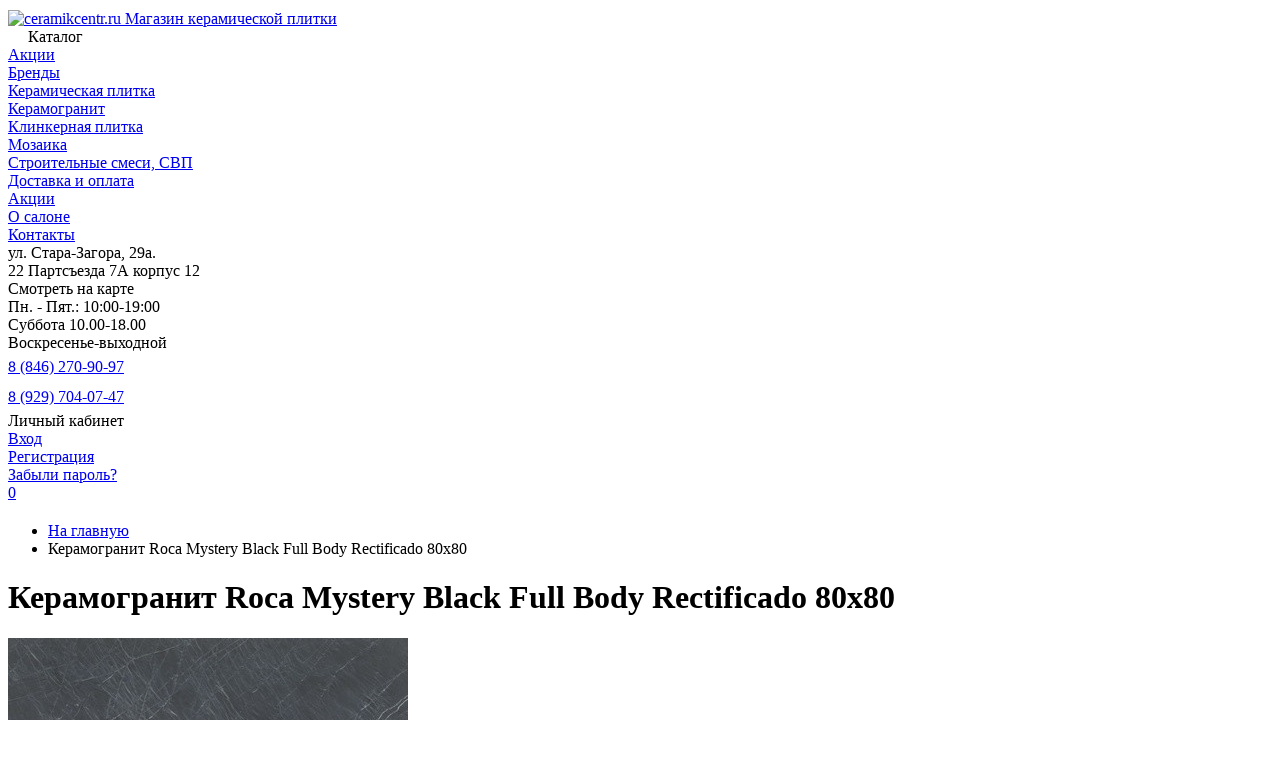

--- FILE ---
content_type: text/html; charset=utf-8
request_url: https://ceramikcentr.ru/product/342724/
body_size: 14154
content:
<!DOCTYPE html><html lang="ru"><head prefix="og: http://ogp.me/ns# fb: http://ogp.me/ns/fb# product: http://ogp.me/ns/product#"><meta http-equiv="Content-Type" content="text/html; charset=utf-8"><meta name="viewport" content="width=device-width, initial-scale=1"><meta http-equiv="x-ua-compatible" content="IE=edge"><title>Керамогранит Roca Mystery Black Full Body Rectificado 80x80 купить недорого в Самаре с доставкой интернет-магазин Ceramic Center </title><meta name="description" content="Керамогранит Roca Mystery Black Full Body Rectificado 80x80 купить с доставкой! Магазин плитки в Самаре Скидки!☛ Ceramic Center"><link rel="icon" href="/favicon.ico"><link rel="shortcut icon" href="/favicon.ico"><link rel="preload" as="image" href="/wa-data/public/shop/products/24/27/342724/images/20958/20958.440.jpg"><style>:root {--body-bg-color: #FFF;--body-text-color: #000;--price-compare-color: #656565;--popup-bg-color: #FFF;--popup-text-color: #000;--popup-border-elements: #e9e9e9;--input-bg-color: #FFF;--input-border-color: #dddddd;--input-hover-border-color: #c9c9c9;--wrap-bg-color: #FFF;--border-elements-color: #ededed;}.dark-theme{--body-bg-color: #1a1a1a;--body-text-color: #d9d9d9;--price-compare-color: #c4c4c4;--popup-bg-color: #313131;--popup-text-color: #fff;--popup-border-elements: #424242;--input-bg-color: #282828;--input-border-color: #404040;--input-hover-border-color: #505050;--wrap-bg-color: #282828;--border-elements-color: rgba(255,255,255,0.1);}:root {--bs-bg-color: #ffffff;--bs-bg-color-font: #FFF;--bs-color: #047dc4;--ac-bg-color: #047dc4;--ac-bg-color-font: #ffffff;--ac-color: #047dc4;--link-hover-color: #047dc4;--counter-color-bg: #047dc4;--counter-color-font: #ffffff;--filter-mobile-button-counter-color: #047dc4;--rating-color: #047dc4;--bonus-bg-color: #f6f6f6;--bonus-font-color: #047dc4;--button-color-bg: #047dc4;--button-color-font: #ffffff;--button-box-shadow: 0 5px 10px rgba(0,0,0,0.07);--add2cart-button-color-bg: #047dc4;--add2cart-button-color-font: #ffffff;--add2cart-button-box-shadow: 0 5px 10px rgba(0,0,0,0.07);--cart-added-button-color-bg: #7fac2a;--cart-added-button-color-font: #ffffff;--cart-added-button-box-shadow: 0 5px 10px rgba(0,0,0,0.07);--fastorder-color-bg: #047dc4;--fastorder-color-border: #047dc4;--fastorder-color-font: #000;--checkbox-color-bg: #047dc4;--checkbox-color-font: #ffffff;--checkbox-box-shadow: 0 3px 5px rgba(0,0,0,0.1);--product-options-color-bg: #047dc4;--product-options-color-font: #ffffff;--product-options-shadow: none;--header-color-bg: #ffffff;--header-color-font: #000000;--header-shadow: 0 0 10px rgba(0,0,0,.05);--header-users-btns-color: #000000;--header-users-btns-border-color: #ffffff;--header-counters-bg-color: #fec706;--header-counters-font-color: #000000;--header-ordercall-border-color: #000000;--header-logo-color-font: #047dc4;--header-logo-color-font-second: #FFF;--header-logo-color-font-tagline: #000000;--header-logo-img-width: 120px;--header-logo-img-height: 50px;--header-logo-mobile-img-width: none;--header-logo-mobile-img-height: 40px;--header-catalog-open-color-bg: #047dc4;--header-catalog-open-color-font: #ffffff;--popup-catalog-item-hover-border-color: #047dc4;--popup-catalog-item-hover-color: #047dc4;--popup-catalog-item-bg-color: #f8f7f7;--sidebar-catalog-item-hover-bg-color: #FFF;--sidebar-catalog-item-hover-border-color: #047dc4;--sidebar-catalog-item-hover-font-color: #047dc4;--sidebar-mainmanu-height: 53px;--facts-color-font: #FFF;--facts-color-bg: #ffffff;--facts-count-color-font: #047dc4;--footer-color-bg: #000;--footer-color-font: #FFF;--footer-color-border: #FFF;--footer-elements-border-color: rgba(255,255,255,0.25);--badge-new-color: #ffffff;--badge-new-bg: #42ba96;--badge-new-border: #1aaa2b;--badge-bestseller-color: #6173dc;--badge-bestseller-bg: #FFFFFF;--badge-bestseller-border: #6173dc;--badge-lowprice-color: #ff2424;--badge-lowprice-bg: #FFF;--badge-lowprice-border: #ff2424;--badge-discount-color: #ff2424;--badge-discount-bg: #FFF;--badge-discount-border: #FFF;--filters-varinas-scroll-height: 137px;--filters-varinas-colors-scroll-height: 137px;--product-tile-name-height: 40px;;--product-tile-image-block-height: 260px;--product-tile-image-block-padding: 0;--product-mini-v-image-block-height: 120px;--product-mini-v-image-block-margin: 15px;--product-mini-v-image-block-margin-mobile: 10px;--product-list-image-block-width: 25%;--product-book-image-block-width: 43%;--product-mini-h-image-block-width: 48%;--product-mini-h-image-block-height: 135px;--product-gallery-img-height-mobile: 250px;--border-radius-image-product-preview: 0;--border-radius-image-product-mini-preview: 0;--border-radius-image-product-gallery: 0;--border-radius-image-product-slider: 0;--border-radius-image-product-small: 0;--border-radius-image-categories: 0;--i-msg-bg-color: #333333;--i-msg-font-color: #ffffff;--category-list-icon-size: 25px;}/* переменные цветов в темной версии темы */.dark-theme{--bs-bg-color: #047dc4;--bs-bg-color-font: #FFF;--bs-color: #047dc4;--ac-bg-color: #047dc4;--ac-bg-color-font: #ffffff;--ac-color: #047dc4;--link-hover-color: #ffffff;--counter-color-bg: #047dc4;--counter-color-font: #ffffff;--filter-mobile-button-counter-color: #047dc4;--rating-color: #047dc4;--bonus-bg-color: rgba(255,255,255,0.1);--bonus-font-color: #FFF;--button-color-bg: #047dc4;--button-color-font: #ffffff;--add2cart-button-color-bg: #047dc4;--add2cart-button-color-font: #ffffff;--cart-added-button-color-bg: #047dc4;--cart-added-button-color-font: #ffffff;--fastorder-color-bg: #047dc4;--fastorder-color-border: #ffffff;--fastorder-color-font: #ffffff;--checkbox-color-bg: #047dc4;--checkbox-color-font: #ffffff;--product-options-color-bg: #047dc4;--product-options-color-font: #ffffff;--header-color-bg: #1a1a1a;--header-color-font: #d9d9d9;--dark-teme-header-fixed-color-bg: #000;--header-users-btns-color: #d9d9d9;--header-users-btns-border-color: rgba(255,255,255,0.15);--header-counters-bg-color: #047dc4;--header-counters-font-color: #ffffff;--header-ordercall-border-color: #047dc4;--header-logo-color-font: #047dc4;--header-logo-color-font-second: #FFF;--header-logo-color-font-tagline: inherit;--header-catalog-open-color-bg: #047dc4;--header-catalog-open-color-font: #ffffff;--popup-catalog-item-hover-border-color: #047dc4;--popup-catalog-item-hover-color: #d9d9d9;--popup-catalog-item-bg-color: rgba(255,255,255, 0.05);--sidebar-catalog-item-hover-bg-color: #252525;--sidebar-catalog-item-hover-border-color: #047dc4;--sidebar-catalog-item-hover-font-color: var(--link-hover-color);--facts-color-font: #FFF;--facts-color-bg: #047dc4;--facts-count-color-font: #047dc4;--footer-color-bg: #1a1a1a;--footer-color-font: #d9d9d9;--footer-elements-border-color: rgba(255, 255, 255, 0.08);--badge-new-color: #ffffff;--badge-new-bg: #42ba96;--badge-new-border: #1aaa2b;--badge-bestseller-color: #6173dc;--badge-bestseller-bg: #FFFFFF;--badge-bestseller-border: #6173dc;--badge-lowprice-color: #ff2424;--badge-lowprice-bg: #FFF;--badge-lowprice-border: #ff2424;--badge-discount-color: #ff2424;--badge-discount-bg: #efefef;--badge-discount-border: #efefef;--i-msg-bg-color: #ffffff;--i-msg-font-color: #000000;}</style><script>var globalThemeSettings = {isMobile: 0,isRetina: 0,isLazyImages: 1,cartAddedAlertMessage: {"msg":"\u0422\u043e\u0432\u0430\u0440 \u0434\u043e\u0431\u0430\u0432\u043b\u0435\u043d \u0432 \u043a\u043e\u0440\u0437\u0438\u043d\u0443!","btn":"\u041f\u0435\u0440\u0435\u0439\u0442\u0438","url":"\/order\/"},favoriteAddedAlertMessage: {"msg":"\u0422\u043e\u0432\u0430\u0440 \u0434\u043e\u0431\u0430\u0432\u043b\u0435\u043d \u0432 \u0438\u0437\u0431\u0440\u0430\u043d\u043d\u043e\u0435!","btn":"\u041f\u0435\u0440\u0435\u0439\u0442\u0438","url":"\/search\/?list=favorites"},compareAddedAlertMessage: {"msg":"\u0422\u043e\u0432\u0430\u0440 \u0434\u043e\u0431\u0430\u0432\u043b\u0435\u043d \u0432 \u0441\u0440\u0430\u0432\u043d\u0435\u043d\u0438\u0435!","btn":"\u041f\u0435\u0440\u0435\u0439\u0442\u0438","url":"\/compare\/"},isFormStylerInit: false,isFilters: 0,isDemoSettings: 0,isLocationSelect: 0,isCurrencySelect: 0,countFavorites: '128',countViewed: '64',currency: {"code":"RUB","sign":"\u0440\u0443\u0431.","sign_html":"\u0440\u0443\u0431.","sign_position":1,"sign_delim":" ","decimal_point":",","frac_digits":"2","thousands_sep":" "},quantityLocalesMin: 'мин. %s',quantityLocalesMax: 'макс. %s',cartUrl: '/order/',cartUrlSave: '/cart/save/',cartUrlDelete: '/cart/delete/',isPremium: 0,isSaveCartItemCount: true,cartItems: [],isSeoFilterBlockedOPtions: 0,isTileGalleryProductPreview: 1,isDesktopDisplayMobileInterface: 0,isProductOptionsCrossoutNotAvailable: 1};var htmlEl = document.documentElement,isDarkTheme = 1,isLightTheme = 1,defaultTypeTheme = "light",localStorageTypeTheme = localStorage.getItem("type_theme");if(isDarkTheme && (localStorageTypeTheme == "dark" || !isLightTheme || (localStorageTypeTheme == null && defaultTypeTheme == "dark"))){htmlEl.classList.add('dark-theme');}else{htmlEl.classList.remove('dark-theme');}</script><style>@font-face {font-family: 'Montserrat';font-style: normal;font-weight: 400;src: local(''),url('/wa-data/public/site/themes/CeramicCenter2025/fonts/montserrat/montserrat-regular.woff2') format('woff2'),url('/wa-data/public/site/themes/CeramicCenter2025/fonts/montserrat/montserrat-regular.woff') format('woff');}@font-face {font-family: 'Montserrat';font-style: normal;font-weight: 500;src: local(''),url('/wa-data/public/site/themes/CeramicCenter2025/fonts/montserrat/montserrat-500.woff2') format('woff2'),url('/wa-data/public/site/themes/CeramicCenter2025/fonts/montserrat/montserrat-500.woff') format('woff');}@font-face {font-family: 'Montserrat';font-style: normal;font-weight: 600;src: local(''),url('/wa-data/public/site/themes/CeramicCenter2025/fonts/montserrat/montserrat-600.woff2') format('woff2'),url('/wa-data/public/site/themes/CeramicCenter2025/fonts/montserrat/montserrat-600.woff') format('woff');}@font-face {font-family: 'Montserrat';font-style: normal;font-weight: 800;src: local(''),url('/wa-data/public/site/themes/CeramicCenter2025/fonts/montserrat/montserrat-800.woff2') format('woff2'),url('/wa-data/public/site/themes/CeramicCenter2025/fonts/montserrat/montserrat-800.woff') format('woff');}@font-face {font-family: 'Montserrat';font-style: italic;font-weight: 400;src: local(''),url('/wa-data/public/site/themes/CeramicCenter2025/fonts/montserrat/montserrat-italic.woff2') format('woff2'),url('/wa-data/public/site/themes/CeramicCenter2025/fonts/montserrat/montserrat-italic.woff') format('woff');}@font-face {font-family: 'Montserrat';font-style: italic;font-weight: 500;src: local(''),url('/wa-data/public/site/themes/CeramicCenter2025/fonts/montserrat/montserrat-500italic.woff2') format('woff2'),url('/wa-data/public/site/themes/CeramicCenter2025/fonts/montserrat/montserrat-500italic.woff') format('woff');}@font-face {font-family: 'Montserrat';font-style: italic;font-weight: 600;src: local(''),url('/wa-data/public/site/themes/CeramicCenter2025/fonts/montserrat/montserrat-600italic.woff2') format('woff2'),url('/wa-data/public/site/themes/CeramicCenter2025/fonts/montserrat/montserrat-600italic.woff') format('woff');}@font-face {font-family: 'Montserrat';font-style: italic;font-weight: 800;src: local(''),url('/wa-data/public/site/themes/CeramicCenter2025/fonts/montserrat/montserrat-800italic.woff2') format('woff2'),url('/wa-data/public/site/themes/CeramicCenter2025/fonts/montserrat/montserrat-800italic.woff') format('woff');}</style><style>:root {--main-font: 'Montserrat', sans-serif;--ruble-font: 'Montserrat', sans-serif;}</style><style>@font-face {font-family: 'Font Awesome 5 Pro';font-style: normal;font-weight: 300;src: url("/wa-data/public/site/themes/CeramicCenter2025/fonts/fontawesome/webfonts/fa-light-300.eot");src: url("/wa-data/public/site/themes/CeramicCenter2025/fonts/fontawesome/webfonts/fa-light-300.eot?#iefix") format("embedded-opentype"), url("/wa-data/public/site/themes/CeramicCenter2025/fonts/fontawesome/webfonts/fa-light-300.woff2") format("woff2"), url("/wa-data/public/site/themes/CeramicCenter2025/fonts/fontawesome/webfonts/fa-light-300.woff") format("woff"), url("/wa-data/public/site/themes/CeramicCenter2025/fonts/fontawesome/webfonts/fa-light-300.ttf") format("truetype"), url("/wa-data/public/site/themes/CeramicCenter2025/fonts/fontawesome/webfonts/fa-light-300.svg#fontawesome") format("svg"); }.fal {font-family: 'Font Awesome 5 Pro';font-weight: 300;}@font-face {font-family: 'Font Awesome 5 Pro';font-style: normal;font-weight: 400;src: url("/wa-data/public/site/themes/CeramicCenter2025/fonts/fontawesome/webfonts/fa-regular-400.eot");src: url("/wa-data/public/site/themes/CeramicCenter2025/fonts/fontawesome/webfonts/fa-regular-400.eot?#iefix") format("embedded-opentype"), url("/wa-data/public/site/themes/CeramicCenter2025/fonts/fontawesome/webfonts/fa-regular-400.woff2") format("woff2"), url("/wa-data/public/site/themes/CeramicCenter2025/fonts/fontawesome/webfonts/fa-regular-400.woff") format("woff"), url("/wa-data/public/site/themes/CeramicCenter2025/fonts/fontawesome/webfonts/fa-regular-400.ttf") format("truetype"), url("/wa-data/public/site/themes/CeramicCenter2025/fonts/fontawesome/webfonts/fa-regular-400.svg#fontawesome") format("svg"); }.far {font-family: 'Font Awesome 5 Pro';font-weight: 400; }@font-face {font-family: 'Font Awesome 5 Pro';font-style: normal;font-weight: 900;src: url("/wa-data/public/site/themes/CeramicCenter2025/fonts/fontawesome/webfonts/fa-solid-900.eot");src: url("/wa-data/public/site/themes/CeramicCenter2025/fonts/fontawesome/webfonts/fa-solid-900.eot?#iefix") format("embedded-opentype"), url("/wa-data/public/site/themes/CeramicCenter2025/fonts/fontawesome/webfonts/fa-solid-900.woff2") format("woff2"), url("/wa-data/public/site/themes/CeramicCenter2025/fonts/fontawesome/webfonts/fa-solid-900.woff") format("woff"), url("/wa-data/public/site/themes/CeramicCenter2025/fonts/fontawesome/webfonts/fa-solid-900.ttf") format("truetype"), url("/wa-data/public/site/themes/CeramicCenter2025/fonts/fontawesome/webfonts/fa-solid-900.svg#fontawesome") format("svg"); }.fa,.fas {font-family: 'Font Awesome 5 Pro';}@font-face {font-family: 'Font Awesome 5 Brands';font-style: normal;font-weight: normal;src: url("/wa-data/public/site/themes/CeramicCenter2025/fonts/fontawesome/webfonts/fa-brands-400.eot");src: url("/wa-data/public/site/themes/CeramicCenter2025/fonts/fontawesome/webfonts/fa-brands-400.eot?#iefix") format("embedded-opentype"), url("/wa-data/public/site/themes/CeramicCenter2025/fonts/fontawesome/webfonts/fa-brands-400.woff2") format("woff2"), url("/wa-data/public/site/themes/CeramicCenter2025/fonts/fontawesome/webfonts/fa-brands-400.woff") format("woff"), url("/wa-data/public/site/themes/CeramicCenter2025/fonts/fontawesome/webfonts/fa-brands-400.ttf") format("truetype"), url("/wa-data/public/site/themes/CeramicCenter2025/fonts/fontawesome/webfonts/fa-brands-400.svg#fontawesome") format("svg"); }.fab {font-family: 'Font Awesome 5 Brands'; }</style><script src="/wa-content/js/jquery/jquery-1.11.1.min.js"></script><script src="/wa-apps/shop/plugins/flexdiscount/js/flexdiscountFrontend.min.js?4.45.2"></script>
<link href="/wa-data/public/shop/themes/CeramicCenter2025/shop-desktop.min.css?v2.1.1606.1114" rel="stylesheet" type="text/css"><!-- plugin hook: 'frontend_head' --><style>i.icon16-flexdiscount.loading{background-image:url(https://ceramikcentr.ru/wa-apps/shop/plugins/flexdiscount/img/loading16.gif)}i.flexdiscount-big-loading{background:url(https://ceramikcentr.ru/wa-apps/shop/plugins/flexdiscount/img/loading.gif) no-repeat}.fl-is-loading > * { opacity: 0.3; }.fl-is-loading { position:relative }.fl-is-loading:after{ position:absolute; top:0;left:0;content:"";width:100%;height:100%; background:url(https://ceramikcentr.ru/wa-apps/shop/plugins/flexdiscount/img/loader2.gif) center center no-repeat}.fl-loader-2:after{ position:absolute; top:0;left:0;content:"";width:100%;height:100%; background:url(/wa-content/img/loading16.gif) center center no-repeat}i.icon16-flexdiscount{background-repeat:no-repeat;height:16px;width:16px;display:inline-block;text-indent:-9999px;text-decoration:none!important;vertical-align:top;margin:-.1em .25em 0 0}i.flexdiscount-big-loading{display:inline-block;width:32px;height:32px;margin:15px 0}.flexdiscount-coup-del-block,.flexdiscount-loader{display:none}.align-center{text-align:center}.flexdiscount-coup-result,.flexdiscount-form,.flexdiscount-price-block,.flexdiscount-user-affiliate,.flexdiscount-user-discounts{margin:10px 0}.flexdiscount-coup-result{color:green}.flexdiscount-coup-result.flexdiscount-error{color:red}.flexdiscount-max-affiliate,.flexdiscount-max-discount{font-size:1.5em;color:#c03;font-weight:600}.flexdiscount-coupon-delete:before{content:'x';padding:5px;-webkit-border-radius:50%;-moz-border-radius:50%;border-radius:50%;border:2px solid red;width:.5em;height:.5em;display:inline-block;text-align:center;line-height:.5em;margin-right:5px;font-size:1.3em;color:red;font-weight:700;vertical-align:middle}.flexdiscount-price-block{display:inline-block}.flexdiscount-product-discount{display:table}.flexdiscount-my-content>div{padding:10px}.flexdiscount-discounts-affiliate{color:#c03;background:#fff4b4;padding:5px 10px;border-radius:20px}/***********************
 *
 * ru: Блок Доступных скидок и бонусов
 * en: Available discount and bonuses
 *
************************/

/**
* Обертка
* Wrap
*/
.flexdiscount-available-discount { }
/**
* Блок вывода Доступных скидок и бонусов
* Available discount and bonuses
*/
.flexdiscount-alldiscounts { clear: none; background-color: #FFFFFF; border: 1px solid #DDDDDD; -webkit-border-radius: 4px; -moz-border-radius: 4px; border-radius: 4px; margin: 10px 0; }
/**
* Шапка
* Header block
*/
.flexdiscount-alldiscounts-heading { background: #fff4b4; text-transform: uppercase; -webkit-border-top-left-radius: 3px; -moz-border-top-left-radius: 3px; border-top-left-radius: 3px; -webkit-border-top-right-radius: 3px; -moz-border-top-right-radius: 3px; border-top-right-radius: 3px; padding: 10px 15px;}
/**
* Заголовок шапки
* Header text
*/
.flexdiscount-alldiscounts-heading .h3 { font-size: 14px; margin: 0; padding: 0; color: #444;}
/**
* Внутренний отступ основной части
* Padding of the block body
*/
.flexdiscount-alldiscounts-body, .flexdiscount-alldiscounts .flexdiscount-body { padding: 15px; }
/*
* Ширина таблицы
* Width table
*/
.flexdiscount-alldiscounts table { width: 100%; }
/*
* Внешний отступ неупорядоченных списков
* Margin of unordered lists
*/
.flexdiscount-alldiscounts ul { margin: 0; }
/*
* Стили таблицы
* Table styles
*/
.flexdiscount-alldiscounts .flexdiscount-table { border-left: 1px solid #000; border-top: 1px solid #000; width: 100%; margin: 0; }
/*
* Стили заголовков и ячеек таблицы
* Table cells styles
*/
.flexdiscount-alldiscounts .flexdiscount-table td, .flexdiscount-alldiscounts .flexdiscount-table th { color: #000; border: 1px solid #000; padding: 5px; }
.fl-discount-skus { margin-bottom: 10px; }
tr.fl-discount-skus td { padding: 10px 5px; }

/***********************
 *
 * ru: Блок Действующих скидок и бонусов
 * en: Product active discounts and bonuses
 *
************************/

/**
* Обертка
* Wrap
*/
.flexdiscount-product-discount { display: table; }
/**
* Блок вывода Действующих скидок и бонусов
* Product active discounts and bonuses block
*/
.flexdiscount-pd-block { background-color: #FFFFFF; border: 1px solid #DDDDDD; -webkit-border-radius: 4px; -moz-border-radius: 4px; border-radius: 4px; margin: 10px 0; }
/**
* Шапка
* Header block
*/
.flexdiscount-pd-block .flexdiscount-heading, #yourshop .flexdiscount-pd-block .flexdiscount-heading { background: #163bdb; text-transform: uppercase; border-color: #DDDDDD; color: #333333; -webkit-border-top-left-radius: 3px; -moz-border-top-left-radius: 3px; border-top-left-radius: 3px; -webkit-border-top-right-radius: 3px; -moz-border-top-right-radius: 3px; border-top-right-radius: 3px; padding: 10px 15px;}
/**
* Заголовок шапки
* Header text
*/
.flexdiscount-pd-block .flexdiscount-heading .h3 { font-size: 14px; margin: 0; padding: 0; color: #fff;}
/**
* Внутренний отступ основной части
* Padding of the block body
*/
.flexdiscount-pd-block .flexdiscount-body { padding: 15px; }
/*
* Внешний отступ неупорядоченных списков
* Margin of unordered lists
*/
.flexdiscount-pd-block ul { margin: 0; }
/*
* Стили таблицы
* Table styles
*/
.flexdiscount-pd-block .flexdiscount-table { border-left: 1px solid #000; border-top: 1px solid #000; width: 100%; margin: 0; }
/*
* Стили заголовков и ячеек таблицы
* Table cells styles
*/
.flexdiscount-pd-block .flexdiscount-table td, .flexdiscount-pd-block .flexdiscount-table th { color: #000; border: 1px solid #000; padding: 5px; }

/***********************
 *
 * ru: Активные скидок и бонусов
 * en: Active discounts and bonuses block
 *
************************/

/**
* Обертка
* Wrap
*/
.flexdiscount-user-discounts { }
/**
* Блок вывода активных скидок и бонусов
* Active discounts and bonuses block
*/
.flexdiscount-discounts { clear: both; overflow: hidden; background-color: #FFFFFF; border: 1px solid #ddd; margin: 10px 0; }
/**
* Шапка
* Header block
*/
.flexdiscount-discounts-heading { background: #eee; text-transform: uppercase; color: #333333; padding: 10px 15px; }
/**
* Заголовок шапки
* Header text
*/
.flexdiscount-discounts-heading .h3 { font-size: 14px; margin: 0; color: #444; }
/**
* Внутренний отступ основной части
* Padding of the block body
*/
.flexdiscount-discounts-body { padding: 0; }
/*
* Ширина таблицы
* Width table
*/
.flexdiscount-discounts table { width: 100%; }
/*
* Стили неупорядоченных списков
* Styles of unordered lists
*/
.flexdiscount-discounts-body ul { list-style: none; padding: 0; margin: 0; }
.flexdiscount-discounts-body li { padding: 10px 15px; background-color: #fefce3; margin: 5px 0; }
/*
* Стили для размера скидки
* Styles for discount
*/
.flexdiscount-discounts-price { color: #e8385c; display: inline-block; }

/***********************
 *
 * ru: Дополнительная форма ввода купонов
 * en: Additional coupon form
 *
************************/

/*
* Цвет сообщения о успешно введенном купоне
* Message color about successfully entered coupon
*/
.flexdiscount-coup-result { color: green; }
/*
* Цвет сообщения о неверно введенном купоне
* Message color about incorrectly entered coupon
*/
.flexdiscount-coup-result.flexdiscount-error { color: #ff0000; }
/**
* Крестик удаления купона
* Delete coupon cross
*/
.flexdiscount-coupon-delete:before { content: 'x'; padding: 5px; -webkit-border-radius: 50%; -moz-border-radius: 50%; border-radius: 50%; border: 2px solid #ff0000; width: .5em; height: .5em; display: inline-block; text-align: center; line-height: .5em; margin-right: 5px; font-size: 1.3em; color: #ff0000; font-weight: bold; vertical-align: middle; }

/***********************
 *
 * ru: Блок правил запрета
 * en: Deny discounts block
 *
************************/

/**
* Обертка
* Wrap
*/
.flexdiscount-deny-discount { }
/**
* Блок вывода правил запрета
* Deny discounts block
*/
.flexdiscount-denydiscounts { clear: none; background-color: #FFFFFF; border: 1px solid #DDDDDD; -webkit-border-radius: 4px; -moz-border-radius: 4px; border-radius: 4px; margin: 10px 0; }
/**
* Шапка
* Header block
*/
.flexdiscount-denydiscounts-heading { background: #ff0000; text-transform: uppercase; -webkit-border-top-left-radius: 3px; -moz-border-top-left-radius: 3px; border-top-left-radius: 3px; -webkit-border-top-right-radius: 3px; -moz-border-top-right-radius: 3px; border-top-right-radius: 3px; padding: 10px 15px;}
/**
* Заголовок шапки
* Header text
*/
.flexdiscount-denydiscounts-heading .h3 { font-size: 14px; margin: 0; padding: 0; color: #fff;}
/**
* Внутренний отступ основной части
* Padding of the block body
*/
.flexdiscount-denydiscounts-body, .flexdiscount-denydiscounts .flexdiscount-body { padding: 15px; }
/*
* Ширина таблицы
* Width table
*/
.flexdiscount-denydiscounts table { width: 100%; }
/*
* Внешний отступ неупорядоченных списков
* Margin of unordered lists
*/
.flexdiscount-denydiscounts ul { margin: 0; }
/*
* Стили таблицы
* Table styles
*/
.flexdiscount-denydiscounts .flexdiscount-table { border-left: 1px solid #000; border-top: 1px solid #000; width: 100%; margin: 0; }
/*
* Стили заголовков и ячеек таблицы
* Table cells styles
*/
.flexdiscount-denydiscounts .flexdiscount-table td, .flexdiscount-denydiscounts .flexdiscount-table th { color: #000; border: 1px solid #000; padding: 5px; }

/***********************
 *
 * ru: Блок цены со скидкой
 * en: Block of price with discount
 *
************************/

/*
* Обертка
* Wrap
*/
.flexdiscount-price-block { display: inline-block; }

/***********************
 *
 * ru: Скидки в личном кабинете
 * en: Discounts in customer account
 *
************************/

/*
* Обертка
* Wrap
*/
.flexdiscount-my-content > div { padding: 10px; }

/***********************
 *
 * ru: Остальные стили
 * en: Other styles
 *
************************/

/*
* Бонусы
* Bonuses
*/
.flexdiscount-discounts-affiliate { color: #c03; background: #fff4b4; padding: 5px 10px; border-radius: 20px; }
/**
* Максимальное значение скидок и бонусов в блоках Доступных и Действующих скидок
* Maximum value of discount and bonuses in Available discounts block and Product discounts block
*/
.flexdiscount-max-discount, .flexdiscount-max-affiliate { font-size: 1.3em; color: #c03; font-weight: 600; }</style><script>$(function() {$.flexdiscountFrontend = new FlexdiscountPluginFrontend({urls: {couponAddUrl: '/flexdiscount/couponAdd/',updateDiscountUrl: '/flexdiscount/update/',refreshCartUrl: '/flexdiscount/cartUpdate/',deleteUrl: '/flexdiscount/couponDelete/',cartSaveUrl: {shop: '/cart/save/',plugin: '/my/'},cartDeleteUrl: {shop: '/cart/delete/',plugin: '/my/'},cartAddUrl: {shop: '/cart/add/',plugin: '/my/'}},updateInfoblocks: 0,hideDefaultAffiliateBlock: '',ss8forceUpdate: '0',addAffiliateBlock: 0,loaderType: 'loader1',locale: 'ru_RU',settings: {"enable_frontend_cart_hook":0},ss8UpdateAfterPayment: 0,shopVersion: '11.5.0.1092'});});</script><meta property="og:type" content="website">
<meta property="og:title" content="Керамогранит Roca Mystery Black Full Body Rectificado 80x80">
<meta property="og:image" content="https://ceramikcentr.ru/wa-data/public/shop/products/24/27/342724/images/20958/20958.750x0.jpg">
<meta property="og:url" content="https://ceramikcentr.ru/product/342724/">
<meta property="product:price:amount" content="4640">
<meta property="product:price:currency" content="RUB">
<!-- Yandex.Metrika counter -->
<script type="text/javascript" >
   (function(m,e,t,r,i,k,a){m[i]=m[i]||function(){(m[i].a=m[i].a||[]).push(arguments)};
   m[i].l=1*new Date();k=e.createElement(t),a=e.getElementsByTagName(t)[0],k.async=1,k.src=r,a.parentNode.insertBefore(k,a)})
   (window, document, "script", "https://mc.yandex.ru/metrika/tag.js", "ym");

   ym(64890550, "init", {
        clickmap:true,
        trackLinks:true,
        accurateTrackBounce:true,
        webvisor:true,
        ecommerce:"dataLayer"
   });
</script>
<noscript><div><img src="https://mc.yandex.ru/watch/64890550" style="position:absolute; left:-9999px;" alt="" /></div></noscript>
<!-- /Yandex.Metrika counter --><link href="/wa-data/public/site/themes/CeramicCenter2025/site.custom.css?v2.1.1606.1114" rel="stylesheet"><link rel="stylesheet" href="/wa-data/public/site/themes/CeramicCenter2025/uikit.min.css?v2.1.1606.1114" type="text/css"><script src="/wa-data/public/site/themes/CeramicCenter2025/uikit.min.js?v2.1.1606.1114"></script><script async type="text/javascript">(function($){/*init vars*/var localization = {},data = {products_element_name: '.bw-collections',tabs_element_name: '.uk-subnav.uk-subnav-pill li',} ,url_theme = '/wa-data/public/shop/themes/CeramicCenter2025/',version = '2.1.1606.1114';/*init plugin jquery*/if($.plugin_bwvolgaklinker){/*init plugin*/$.plugin_bwvolgaklinker.init(data, localization);}else{/*get scripts file and init plugin*/$.getScript(url_theme+'filter-collection-elements.js?v='+version, function(){$.plugin_bwvolgaklinker.init(data, localization);});}})(jQuery);</script></head><body><div class="header-top"><div class="l-wrapper "><div class="" style="margin: 10px 0 20px 0"><div class="header-top__custom header-main__inner"><a href="/" class="header-logo no-link -sk-img" style="margin: 0 0 0 0;">     
                                            <img class="header-logo__image " src="/wa-data/public/site/themes/CeramicCenter2025/img/logo.png?v1750081557" alt="ceramikcentr.ru">
            
            <span class="header-logo__tagline">Магазин керамической плитки</span>
    </a>   








                                    
                
                        

            
    <div class="header-catalog">
        <span class="js-header-catalog-open header-catalog__open" style="padding: 0 20px;">
            <i class="header-catalog__icon-bar far fa-bars"></i>
            Каталог
        </span>
    </div>

    <div class="js-popup-catalog popup-catalog" data-retina="0" data-lazy="1">
        <div class="popup-catalog__inner">
            <div class="js-popup-catalog-items popup-catalog__items">
                                                                                                                                                            <div data-id="1671" class="popup-catalog-item js-popup-catalog-item" >
                            <a class="popup-catalog-item__inner" href="/category/aktsii/">
                                                                                                            
                                                                            
                                                                                                    <span class="popup-catalog-item__title">
                                    Акции
                                                                                                        </span>
                            </a>
                        </div>
                                                                                                                                                                <div data-id="1855" class="popup-catalog-item js-popup-catalog-item" >
                            <a class="popup-catalog-item__inner" href="/category/brendy/">
                                                                                                            
                                                                            
                                                                                                    <span class="popup-catalog-item__title">
                                    Бренды
                                                                                                        </span>
                            </a>
                        </div>
                                                                                                                                                                <div data-id="1735" class="popup-catalog-item js-popup-catalog-item" >
                            <a class="popup-catalog-item__inner" href="/category/keramicheskaya-plitka/">
                                                                                                            
                                                                            
                                                                                                    <span class="popup-catalog-item__title">
                                    Керамическая плитка
                                                                                                        </span>
                            </a>
                        </div>
                                                                                                                                                                <div data-id="1736" class="popup-catalog-item js-popup-catalog-item" >
                            <a class="popup-catalog-item__inner" href="/category/keramogranit/">
                                                                                                            
                                                                            
                                                                                                    <span class="popup-catalog-item__title">
                                    Керамогранит
                                                                                                        </span>
                            </a>
                        </div>
                                                                                                                                                                <div data-id="1767" class="popup-catalog-item js-popup-catalog-item" >
                            <a class="popup-catalog-item__inner" href="/category/klinkernaya-plitka/">
                                                                                                            
                                                                            
                                                                                                    <span class="popup-catalog-item__title">
                                    Клинкерная плитка
                                                                                                        </span>
                            </a>
                        </div>
                                                                                                                                                                <div data-id="1838" class="popup-catalog-item js-popup-catalog-item" >
                            <a class="popup-catalog-item__inner" href="/category/mozaika/">
                                                                                                            
                                                                            
                                                                                                    <span class="popup-catalog-item__title">
                                    Мозаика
                                                                                                        </span>
                            </a>
                        </div>
                                                                                                                                                                <div data-id="1926" class="popup-catalog-item js-popup-catalog-item" >
                            <a class="popup-catalog-item__inner" href="/category/stroitelnye-smesi/">
                                                                                                            
                                                                            
                                                                                                    <span class="popup-catalog-item__title">
                                    Строительные смеси, СВП
                                                                                                        </span>
                            </a>
                        </div>
                                    
                                                                                                            </div>
                                                                                                                                                                                                                                                                                                                                                                                                                                                                    </div>
    </div>


                
    
    

            <div class="js-header-menu header-menu responsived-before-init" data-class-el="header-menu__item" data-class-sub-el="header-submenu__item" style="margin-right: 0px;">
                                                                                    <div class="js-header-menu-item header-menu__item">
                        <a class="cl-st" href="/dostavka-i-oplata/">Доставка и оплата</a>
                                            </div>
                                                                                                                                                                                            <div class="js-header-menu-item header-menu__item">
                        <a class="cl-st" href="/aktsiis/">Акции</a>
                                            </div>
                                                                                                                                                                                            <div class="js-header-menu-item header-menu__item">
                        <a class="cl-st" href="/o-salone/">О салоне</a>
                                            </div>
                                                                                                                <div class="js-header-menu-item header-menu__item">
                        <a class="cl-st" href="/kontakty/">Контакты</a>
                                            </div>
                                                                                                                                                                                                    <div data-type="else" class="js-header-menu-item header-menu__item __else hide">
            <span class="header-menu__else">
                <i class="fas fa-circle"></i>
                <i class="fas fa-circle"></i>
                <i class="fas fa-circle"></i>
            </span>
            <div class="js-header-submenu-outer header-submenu__outer">
                <div class="js-header-submenu header-submenu"></div>
            </div>
        </div>
    </div>

      
                <div class="align-items-center fs-12">
            <i class="header-phone__info fas fa-map-marker-alt mr-2"></i>
            <div class="mr-4"> 
                                <div class="">ул. Стара-Загора, 29а.
<br>
 22 Партсъезда 7А корпус 12</div>
    
    
                                                                        <div class="js-popup-map popup-contacts__open-map link-ac-border -sk-small" data-href="https://yandex.ru/map-widget/v1/?um=constructor%3Aa6cc907856e90c31c149a6e4d9647c6274fa31c68d33d5a94cd195a537de1b97&amp;source=constructor">
                        Смотреть на карте
                    </div>
                            </div> 
        </div>
        
                        <div class="align-items-center ">
            <i class="header-phone__info fas fa-clock mr-2"></i>
            <span class="popup-contacts__timetable fs-12 mr-4">Пн. - Пят.: 10:00-19:00<br>
Суббота 10.00-18.00 <br>
Воскресенье-выходной</span>
        </div>
    
<div class="mr-4" style="line-height: 30px;">        
                    <div class="">
            <a class="popup-contacts__phone" href="tel:88462709097">8 (846) 270-90-97</a>

                                </div>
    
    
                    <div class="">
            <a class="popup-contacts__phone" href="tel:89297040747">8 (929) 704-07-47</a>

                                </div>
    </div>  
       
<span data-popup="search-mobile" class="js-popup-btn m-fixed-bottom-nav__item">
    <span class="m-fixed-bottom-nav__icon">
        <i class="fas fa-search icon-bs-color"></i>
    </span>
</span>

<div class="header-user">
    
                    <div class="header-user-item dropdown-open" style="margin: 0 0px 0 0;">
                                            <a class="header-user-item__inner header-user-item__icon js-form-popup" href="/login/">
                    <i class="fas fa-user sk-icon"></i>
                </a>
                <div class="dropdown-popup popup-auth-menu">
                    <div class="dropdown-popup__inner popup-auth-menu__inner">
                        <div class="dropdown-popup__head">Личный кабинет</div>
                        <div class="popup-auth-menu__btns">
                            <a href="/login/" class="button popup-auth-menu__enter js-form-popup">Вход</a>
                            <div class="popup-auth-menu__reg">
                                <a href="/signup/">Регистрация</a>
                            </div>
                        </div>
                        <a href="/forgotpassword/">Забыли пароль?</a>
                    </div>
                </div>
                    </div>

        
            
            
        
        
            
    
                                                        <div class="js-cart-preview js-popup-products-link header-user-item -sk-empty" data-url="/cart/">
            <a class="header-user-item__inner header-user-item__icon" href="/order/">
                <i class="fas fa-shopping-basket sk-icon"></i>
                <span class="js-cart-preview-count header-user-item__count">0</span>
            </a>
                            <div class="js-products-popup products-popup"></div>                    </div>
    </div>
    </div></div></div></div><div class=" l-wrapper content" id="page-content"><!-- plugin hook: 'frontend_header' --><ul class="breadcrumbs" itemscope itemtype="http://schema.org/BreadcrumbList"><li itemscope itemprop="itemListElement" itemtype="http://schema.org/ListItem"><a itemprop="item" href="/"><span itemprop="name">На главную</span><meta itemprop="position" content="0"></a><span class="fal fa-long-arrow-right breadcrumbs__rarr"></span></li><li itemscope itemprop="itemListElement" itemtype="http://schema.org/ListItem"><span class="breadcrumbs__current">Керамогранит Roca Mystery Black Full Body Rectificado 80x80</span><link itemprop="item" href="/product/342724/"><meta itemprop="name" content="Керамогранит Roca Mystery Black Full Body Rectificado 80x80"><meta itemprop="position" content="1"></li></ul><div id="js-product-page" class="product-page"  itemscope itemtype="http://schema.org/Product"><div class="product-head"><h1 itemprop="name">Керамогранит Roca Mystery Black Full Body Rectificado 80x80</h1></div><div class="content-cols"><div class="maincontent"><form autocomplete="off" class="js-add-to-cart product-main js-product" id="cart-form" method="post" action="/cart/add/" data-sku-url="" data-sku-id="341149" data-id="342724" data-box=""><div class="product-main__gallery-outer"><div class="product-main__gallery -sk-sticky"><div class="product-gallery__outer"><div class="product-main__badges"><div data-round="round" data-minimal="3" class="js-product-discount product-discount product-main__discount display-none"></div></div><div class="js-product-gallery product-gallery" data-popup-previews="1" data-photoswipe="" data-retina="0" data-dots="" data-auto-height=""><a data-id="20958" data-position="0"  itemprop="image" class="js-product-gallery-item product-gallery__item js-product-image-popup" href="/wa-data/public/shop/products/24/27/342724/images/20958/20958.970.jpg"><img class="js-img" alt="Керамогранит Roca Mystery Black Full Body Rectificado 80x80" title="Керамогранит Roca Mystery Black Full Body Rectificado 80x80" src="/wa-data/public/shop/products/24/27/342724/images/20958/20958.440.jpg"></a></div></div></div></div><div class="product-main__content"><a href="/category/roca-ceramica/"title="Roca Ceramica"style="text-decoration: none; color: var(--bs-color);"><img class="mb-2" src="/wa-data/public/shop/skcatimage/1894/brend_thumb_20156_default_small1.jpeg" style="height: 40px;"/></a><!-- FLAT SKU LIST selling mode --><div itemprop="offers" itemscope itemtype="http://schema.org/AggregateOffer"><meta itemprop="lowPrice" content="4640"><meta itemprop="highPrice" content="4640"><meta itemprop="priceCurrency" content="RUB"><meta itemprop="offerCount" content="1"><div  itemprop="offers" itemscope itemtype="http://schema.org/Offer"><meta itemprop="price" content="4640"><meta itemprop="priceCurrency" content="RUB"><link itemprop="availability" href="http://schema.org/InStock"><input name="sku_id" type="hidden" value="341149"></div></div><div class="product-main__stock stocks"><div  class="js-product-stocks sku-341149-stock"><strong class="stock-high">В наличии: 90 шт</strong></div></div><div class="js-product-features product-main__features" data-short-list="1"><div class="js-product-features-wrap l-product-features" data-view="list"><div class="l-product-features__item "><span class="l-product-features__title">Страна производства:</span><span class="l-product-features__value"><img src='/wa-data/public/site/iconki/strany/raboch/Испания.svg' class='alaali_img3'>Испания</span></div><div class="l-product-features__item "><span class="l-product-features__title">Производитель:</span><span class="l-product-features__value"><a href="/category/roca-ceramica/"title="Roca Ceramica"style="text-decoration: none; color: var(--bs-color);">Roca Ceramica</a></span></div><div class="l-product-features__item "><span class="l-product-features__title">Коллекция:</span><span class="l-product-features__value"><a href="/product/342723/" title="Коллекция плитки Roca Ceramica Mystery" style="text-decoration: none;color: var(--bs-color);">Roca Ceramica Mystery</a></span></div><div class="l-product-features__item "><span class="l-product-features__title">Материал:</span><span class="l-product-features__value">Керамогранит</span></div></div><div class="product-main__more"><span class="link-ac-border -sk-small js-move-to-tab" data-tab-content="product-description">Все характеристики <i class="sk-icon far fa-long-arrow-alt-down"></i></span></div></div><!-- plugin hook: 'frontend_product.menu' --><!-- plugin hook: 'frontend_product.block_aux' --><div class="product-card__aux"></div><div class='flexdiscount-available-discount product-id-342724 f-update-sku' data-product-id='342724' data-view-type='5' data-filter-by='date_group,properties_group,numsum_group' data-sku-id='341149'>
    
</div></div><div class="product-main__cart-outer"><div class="js-product-main-cart product-main__cart -sk-sticky"><div class="product-main__prices-add2cart add2cart"><div class="product-main__prices"><div class="js-price-zero product-main__zero-prices display-none">Цена по запросу</div><div class="231 js-product-prices product-main__stock-prices"><div class="js-product-price product-main__price product-price"><span class="price-wrapper"><span class="price">4 640</span> <span class="currency">руб.</span>/<span class="unit">шт.</span></span></div><div class="js-compare-price product-main__price-compare product-price-compare - display-none"><span class="price-wrapper"><span class="price">0</span> <span class="currency">руб.</span>/<span class="unit">шт.</span></span></div></div></div><div class="js-product-base-prices product-main__base-prices"><div class="product-main__units product-units-ratio bs-color"><span>1 шт.</span><span>&nbsp;=&nbsp;</span><span class="js-stock-base-ratio">0.64</span>&nbsp;<span>м²</span></div><span class="js-product-base-price product-main__price-base product-price-base"><span class="price-wrapper"><span class="price">7 250</span> <span class="currency">руб.</span>/<span class="unit">м²</span></span></span></div><div class="product-main__btns"><span id="js-quantity-section" class="js-quantity-section product-quantity -sk-large product-main__quantity -sk-hide" data-denominator="1" data-step="1" data-min="1" data-max="90"><span class="product-quantity__unit">шт.</span><input type="text" name="quantity" value="1" class="js-quantity-field product-quantity__input"><button class="js-decrease product-quantity__step -sk-minus"><i class="fal fa-minus"></i><span class="product-quantity__desc js-min-description"></span></button><button class="js-increase product-quantity__step -sk-plus"><i class="fal fa-plus"></i><span class="product-quantity__desc js-max-description"></span></button><script>$(function(){var quantitySection = $("#js-quantity-section");var boxQuantity = parseInt("") || 1;var denominator = 1;var step = 1;var tabsContainer = $(".js-tabs-outer.quantity-tab");if (tabsContainer.length > 0 && !tabsContainer.hasClass("-sk-hide")) {var activeTab = $(".js-tab.selected").first();if (activeTab.length && activeTab.data("tab-content") === "product-set") {denominator = boxQuantity;step = boxQuantity;}}new Quantity({$wrapper: quantitySection.removeAttr("id"),denominator: denominator,step: step,min: 1,max: 90,unit: "\u0448\u0442.",action: null,cart_item_id: null,sku_id: "341149",box_quantity: boxQuantity});});</script></span><input type="hidden" name="product_id" value="342724"><span class="js-submit-form product-main__add2cart add2cart-button"><span class="add2cart-button__count"></span>В корзину</span><a href="/order/" class="js-button-added button-added product-main__button-added -sk-hide">В корзине<span class="button-added__go">Перейти <i class="button-added__right far fa-long-arrow-alt-right"></i></span></a></div></div><div class="js-product-card-total product_main__total"><span class="product_main__total-title">Итого:</span><div><div class="js-product-price-total product_main__total-price">4 640 руб.</div><span class="product_main__total-base-unit"><span class="js-stock-base-ratio-total">0.64</span> м²</span></div></div><!-- plugin hook: 'frontend_product.cart' --></div></div></form><script>$(function(){Price.addCurrency({"code":"RUB","fraction_divider":",","fraction_size":2,"group_divider":" ","group_size":3,"pattern_html":"<span class=\"price\">%s<\/span> <span class=\"currency\">\u0440\u0443\u0431.<\/span>","pattern_text":"%s \u0440\u0443\u0431.","pattern_unit":"%s\/%unit","is_primary":true,"rate":1,"rounding":0.01,"round_up_only":"1"});new Product('#cart-form', {product: {sku_id: "341149",skus: {"341149":{"id":"341149","product_id":"342724","id_1c":null,"sku":"","sort":"1","name":"","image_id":null,"price":"4640","primary_price":4640,"purchase_price":0,"compare_price":0,"count":90,"available":"1","stock_base_ratio":"0.64000000","order_count_min":"1.000","order_count_step":"1.000","status":"1","dimension_id":null,"file_name":"","file_size":"0","file_description":null,"virtual":"0","labelproduct":null,"flexdiscount_minimal_discount_price":"0.0000","flexdiscount_minimal_discount_currency":null,"flexdiscount_item_discount":0,"flexdiscount_discount_currency":"%","flexdiscount_item_affiliate":0,"flexdiscount_affiliate_currency":"%","stock":[],"unconverted_currency":"RUB","currency":"RUB","frontend_price":"4640","unconverted_price":4640,"frontend_compare_price":0,"unconverted_compare_price":0,"original_price":"4640","original_compare_price":0,"flexdiscount_price":"4640","flexdiscount_affiliate":0,"flexdiscount_discount":0,"flexdiscount-badge":"","features":{"strana_proizvodstva":"\u0418\u0441\u043f\u0430\u043d\u0438\u044f","proizvoditel":"Roca Ceramica","kollektsiya":{"54738":"Roca Ceramica Mystery"},"tip_plitki":{"53927":"\u041d\u0430\u0441\u0442\u0435\u043d\u043d\u0430\u044f","53892":"\u041d\u0430\u043f\u043e\u043b\u044c\u043d\u0430\u044f"},"razmery":null,"format_plitki":{"60119":"80\u044580 \u0441\u043c"},"tolshchina":{},"shirina":{},"dlina":{},"svoystva":null,"naznachenie":{"53897":"\u0425\u043e\u043b\u043b \u0438 \u043f\u0440\u0438\u0445\u043e\u0436\u0430\u044f","53898":"\u0412\u0430\u043d\u043d\u0430\u044f \u043a\u043e\u043c\u043d\u0430\u0442\u0430","53899":"\u041a\u0443\u0445\u043d\u044f"},"material":{"53893":"\u041a\u0435\u0440\u0430\u043c\u043e\u0433\u0440\u0430\u043d\u0438\u0442"},"poverkhnost":{"54715":"\u0428\u0435\u043b\u043a, \u0421\u0430\u0442\u0438\u043d"},"rektifikatsiya":"\u0414\u0430","tsvet":{"71":{"feature_id":"827","sort":"23","cml1c_id":null}},"risunok":{"54415":"\u041c\u0440\u0430\u043c\u043e\u0440"}}}},stock_unit_id: "",base_unit_id: ""},is_affiliate: false,affiliate_credit_rate: null,affiliate_credit_usage: null,affiliate_rounding: false,ignore_stock_count: false,fractional_config: {"frac_enabled":"1","stock_units_enabled":"1","base_units_enabled":"1"},units: {"0":{"id":"0","name":"\u0428\u0442\u0443\u043a\u0430","name_short":"\u0448\u0442."},"21":{"id":"21","name":"\u041c\u0435\u0442\u0440 \u043a\u0432\u0430\u0434\u0440\u0430\u0442\u043d\u044b\u0439","name_short":"\u043c\u00b2"},"18":{"id":"18","name":"\u0448\u0442\u0443\u043a\u0430","name_short":"\u0448\u0442."},"22":{"id":"22","name":"\u043a\u043e\u043c\u043f\u043b\u0435\u043a\u0442","name_short":"\u043a\u043e\u043c\u043f\u043b"}},currency: "RUB",currency_info: {"code":"RUB","sign":"\u0440\u0443\u0431.","sign_html":"\u0440\u0443\u0431.","sign_position":1,"sign_delim":" ","decimal_point":",","frac_digits":"2","thousands_sep":" "}});});</script> <!-- plugin hook: 'frontend_product.block' --><div class="product-content"><div id="product-description" class="product-section"><div class="product-description-features -sk-cols"><div class="product-features -sk-col"> <div class="product-content__head"><h2>Характеристики</h2></div><div class="product-content__body spoiler-outer js-spoiler-outer"><div class="spoiler-wrap js-spoiler-wrap" data-text-hide="Скрыть" data-text-more="Читать далее" data-max-height="170" style="max-height: 170px" ><div class="category-desc spoiler-desc js-spoiler"><div class="js-product-features" data-schema-org="1"><div class="js-product-features-wrap t-product-features" data-view="table"><div class="t-product-features__item "><span class="t-product-features__title">Страна производства</span><span class="l-product-features__value"><img src='/wa-data/public/site/iconki/strany/raboch/Испания.svg' class='alaali_img3'>Испания</span></div><div class="t-product-features__item "><span class="t-product-features__title">Производитель</span><span class="l-product-features__value"><a href="/category/roca-ceramica/"title="Roca Ceramica"style="text-decoration: none; color: var(--bs-color);">Roca Ceramica</a></span></div><div class="t-product-features__item "><span class="t-product-features__title">Коллекция</span><span class="l-product-features__value"><a href="/product/342723/" title="Коллекция плитки Roca Ceramica Mystery" style="text-decoration: none;color: var(--bs-color);">Roca Ceramica Mystery</a></span></div><div class="t-product-features__item "><span class="t-product-features__title">Тип плитки</span><span class="l-product-features__value">Настенная, Напольная</span></div><div class="t-product-features__item  divider"><span class="t-product-features__title">Размеры</span><span class="l-product-features__value"></span></div><div class="t-product-features__item "><span class="t-product-features__title">Размеры</span><span class="l-product-features__value">80х80 см</span></div><div class="t-product-features__item "><span class="t-product-features__title">Толщина</span><span class="l-product-features__value">10 мм</span></div><div class="t-product-features__item "><span class="t-product-features__title">Ширина</span><span class="l-product-features__value">80 см</span></div><div class="t-product-features__item "><span class="t-product-features__title">Длина</span><span class="l-product-features__value">80 см</span></div><div class="t-product-features__item  divider"><span class="t-product-features__title">Свойства</span><span class="l-product-features__value"></span></div><div class="t-product-features__item "><span class="t-product-features__title">Назначение</span><span class="l-product-features__value">Холл и прихожая, Ванная комната, Кухня</span></div><div class="t-product-features__item "><span class="t-product-features__title">Материал</span><span class="l-product-features__value">Керамогранит</span></div><div class="t-product-features__item "><span class="t-product-features__title">Поверхность</span><span class="l-product-features__value">Шелк, Сатин</span></div><div class="t-product-features__item "><span class="t-product-features__title">Ректификация</span><span class="l-product-features__value">Да</span></div><div class="t-product-features__item "><span class="t-product-features__title">Цвет</span><span class="l-product-features__value -sk-colors"><span style="white-space: nowrap;"><i class="icon16 color" style="background:#000000;"></i>Черный</span></span></div><div class="t-product-features__item "><span class="t-product-features__title">Имитация поверхности</span><span class="l-product-features__value">Мрамор</span></div></div></div></div></div></div></div></div></div><div id="product-reviews" class="product-section"><div><div class="product-content__head"><h2>Керамогранит Roca Mystery Black Full Body Rectificado 80x80 отзывы</h2></div><div class="product-reviews"><div class="product-reviews__summary"></div><div class="js-reviews-content reviews-content" data-url-product="/product/342724/"></div></div></div>
<script>
    ( function($) {
        var reviewsContent = $('.js-reviews-content');
        function loadProductCardReviews (){
            var isLoad = reviewsContent.find('.js-reviews-outer').length;
            if(!isLoad){
                reviewsContent.addClass("sk-loading");
                reviewsContent.append("<span class='bs-color reviews-loading-icon'></span>");
                var url = reviewsContent.data("url-product").replace(/\/#\/[^#]*|\/#|\/$/g, '') + '/reviews/';
                $.get(url, function(data) {
                    var content = $(data).find('.js-reviews-outer');
                    reviewsContent.html(content);
                    reviewsContent.removeClass("sk-loading");
                });
            }
        }
        var firstTabReviews = $('.js-tab[data-tab-content="product-reviews"]:first-child');
        if((reviewsContent.length && reviewsContent.is(':visible')) || firstTabReviews.length){
            setTimeout(function (){
                loadProductCardReviews();
            }, 3000);
        }else{
            $('.js-tab[data-tab-content="product-reviews"], #product-reviews.js-accordion-tab, .js-popup-tab[data-tab-content="product-reviews"], .js-move-to-tab[data-tab-content="product-reviews"]').one("click", function (){
                loadProductCardReviews();
            });
        }
    })(jQuery);
</script></div></div></div></div></div></div><footer class="js-footer footer" itemscope itemtype="http://schema.org/Store"><meta itemprop="name" content="Ceramikcentr.ru"><meta itemprop="priceRange" content="От 1000 до 500000 рублей"><meta itemprop="email" content="ccn.ceramic@mail.ru"><meta itemprop="address" content="ул. Стара-Загора, 29а.
<br>
 22 Партсъезда 7А корпус 12"><div class="l-wrapper"><div class="footer-content"><div class="footer-about"><div class="footer-head">ceramikcentr.ru <span class="footer-head__copy">© 2025</span></div><!-- plugin hook: 'frontend_footer' -->    <div class="js-switch-type-theme switch-type-theme">
                    <div class="js-switch-type-theme-title switch-type-theme__title" data-title-dark="Включить светлую тему" data-title-light="Включить темную тему"></div>
                <div class="js-switch-type-theme-buttons switch-type-theme__buttons "  data-title-dark="Включить светлую тему" data-title-light="Включить темную тему">
            <i data-type="light" class="js-switch-type-theme-item switch-type-theme__item fas fa-sun"></i>
            <i data-type="dark" class="js-switch-type-theme-item switch-type-theme__item fas fa-moon"></i>
            <i class="switch-type-theme__slider"></i>
        </div>
    </div>
</div><div class="footer-menu"><div class="footer-head">Компания</div><div class="footer-menu__item"><a class="footer-menu__link" href="/o-salone/">О салоне</a></div><div class="footer-menu__item"><a class="footer-menu__link" href="/kontakty/">Контакты</a></div></div><div class="footer-menu"><div class="footer-head">Информация</div><div class="footer-menu__item"><a class="footer-menu__link" href="/dostavka-i-oplata/">Доставка и оплата</a></div><div class="footer-menu__item"><a class="footer-menu__link" href="/informatsiya-dlya-klientov/">Информация для клиентов</a></div><div class="footer-menu__item"><a class="footer-menu__link" href="/aktsiis/">Акции</a></div><div class="footer-menu__item"><a class="footer-menu__link" href="/politika-obrabotki-personalnykh-dannykh/">Политика обработки персональной информации</a></div></div><div class="footer-menu"><div class="footer-head">Каталог</div><div class="footer-menu__item"><a class="footer-menu__link" href="/order/">Корзина</a></div><div class="footer-menu__item"><a class="footer-menu__link" href="/my/">Личный кабинет</a></div></div><div class="footer-contacts"><div class="footer-phone"><meta itemprop="telephone" content="88462709097"><a class="footer-phone__link" href="tel:88462709097">8 (846) 270-90-97</a></div></div></div></div></footer><div class="js-mobile-fixed-nav m-fixed-bottom-nav -sk-d-hide"><a href="/" class="m-fixed-bottom-nav__item"><span class="m-fixed-bottom-nav__icon"><i class="fas fa-home icon-bs-color"></i></span><span class="m-fixed-bottom-nav__title">Главная</span></a><span class="js-mm-mobile-open m-fixed-bottom-nav__item"><span class="m-fixed-bottom-nav__icon"><i class="far fa-bars icon-bs-color"></i></span><span class="m-fixed-bottom-nav__title">Каталог</span></span><span data-popup="search-mobile" class="js-popup-btn m-fixed-bottom-nav__item"><span class="m-fixed-bottom-nav__icon"><i class="fas fa-search icon-bs-color"></i></span><span class="m-fixed-bottom-nav__title">Поиск</span></span><span data-popup="profile-menu-mobile" class="js-popup-btn m-fixed-bottom-nav__item"><span class="m-fixed-bottom-nav__icon"><i class="fas fa-user icon-bs-color"></i></span><span class="m-fixed-bottom-nav__title">Профиль</span></span><a class="js-cart-preview m-fixed-bottom-nav__item -sk-empty" href="/order/"><span class="m-fixed-bottom-nav__icon"><i class="fas fa-shopping-basket icon-bs-color"></i><span class="js-cart-preview-count m-fixed-bottom-nav__count sk-counter">0</span></span><span class="m-fixed-bottom-nav__title">Корзина</span></a></div><div data-popup="search-mobile" class="js-popup-mobile popup-mobile search-m"><div class="popup-mobile__head">Поиск по каталогу<span class="js-popup-close popup-mobile__close fas fa-times"></span></div><div class="mobile-search"><form class="js-search-form mobile-search__form" method="get" action="/search/"><div class="mobile-search__field"><input name="query"  placeholder="Найти товары" class="js-input-search js-input-search-auto  mobile-search__field" type="text" autocomplete="off"><div class="mobile-search-input__buttons"><i class="js-clear-form mobile-search__btn -clear -hide far fa-times"></i><i class="js-submit-form mobile-search__btn fas fa-search"></i></div></div><div class="js-search-auto-result mobile-search__result display-none"></div></form></div></div><div data-popup="profile-menu-mobile" class="js-popup-mobile popup-mobile profile-menu-m"><div class="popup-mobile__head">Личный кабинет<span class="js-popup-close popup-mobile__close fas fa-times"></span></div><a href="/login/" class="profile-menu-m__item profile-menu-link js-form-popup">Вход</a><a href="/signup/" class="profile-menu-m__item profile-menu-link">Регистрация</a></div><div class="info-massage js-info-massage" data-id=""><div class="info-massage__wrap"><button class="info-massage__close js-info-message-close"><i class="fal fa-times mr-1"></i></button><i class="far fa-cookie "></i> Мы используем cookies для быстрой и удобной работы сайта. Продолжая пользоваться сайтом, вы принимаете условия обработки персональных данных <a href="/politika-obrabotki-personalnykh-dannykh/">здесь</a>.<button class="link-ac-border -sk-small js-info-message-close" style="position: absolute;right: 10px;height: auto;">ок</button></div></div><div class="popup-content popup-content__advert mfp-hide js-popup-advert" data-id="1" data-time="10" data-tabu="7" style="max-width: 800px"><div class="popup-content__inside"><span class="fw-semibold">Уважаемые клиенты!</span>

В связи с постоянными изменениями курсов валют цены на товары в нашем интернет-магазине могут отличаться от актуальных.<br>

Для подтверждения окончательной стоимости заказа просим вас уточнять цену у менеджера перед оформлением.

Благодарим за понимание!

Ваш ceramikcentr.ru</div></div><div class="js-popup-bg popup-bg"></div><!--[if lt IE 9]><script src="https://cdnjs.cloudflare.com/ajax/libs/html5shiv/3.7.3/html5shiv.min.js"></script><script src="https://cdnjs.cloudflare.com/ajax/libs/respond.js/1.4.2/respond.min.js"></script><![endif]--><script src="/wa-data/public/site/themes/CeramicCenter2025/vendor.min.js?v2.1.1606.1114"></script><script src="/wa-data/public/site/themes/CeramicCenter2025/site.js?v2.1.1606.1114"></script><script src="/wa-data/public/shop/themes/CeramicCenter2025/shop.js?v2.1.1606.1114"></script></body></html>